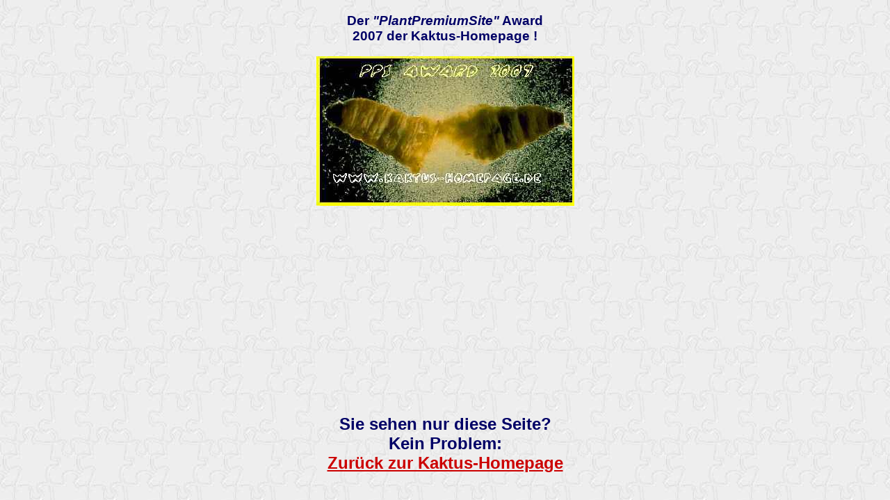

--- FILE ---
content_type: text/html
request_url: http://www.kaktus-homepage.de/seiten/award/ppsbild2007.htm
body_size: 640
content:
<!DOCTYPE HTML PUBLIC "-//W3C//DTD HTML 4.01 Transitional//EN" "http://www.w3.org/TR/1999/REC-html401-19991224/loose.dtd">
<html>
   <head>
      <link href="../../start/linklei/1tt.css" rel="stylesheet" type=
      "text/css">
      <title>
         pps2006 Plant Premium Award der Kaktushomepage
      </title>
<script type="text/javascript" language="javascript" src=
"../../java/schutzkeinframe.js">
</script>
      <meta http-equiv="imagetoolbar" content="no">
   </head>
   <body onblur='window.close()' oncontextmenu="return false" ondragstart=
   "return false" onselectstart="return false">
      <center>
         <h3>
            Der <i>&quot;PlantPremiumSite&quot;</i> Award<br>  2007 
            der Kaktus-Homepage !
         </h3>
         <img src="pps2007.jpg" alt=
         "7. PlantPremiumSite AWARD 2007"> 
         <h2>
            <br><br>
            <br>
            <br>
            <br>
            <br>
            <br>
            <br>
            <br>
            <br>
            Sie sehen nur diese Seite?<br>
            Kein Problem:<br>
            <a href="http://www.kaktus-homepage.de" target="kaktus">Zur&uuml;ck
            zur Kaktus-Homepage</a>
         </h2>
      </center>
   </body>
</html>



--- FILE ---
content_type: text/css
request_url: http://www.kaktus-homepage.de/start/linklei/1tt.css
body_size: 3123
content:
/* $Id: kaktus-homepage.css,v 1.1 2012/01/01 20:27:15 Aztekium Ritteri Exp $ */
body {
font-size:100.1%;
background-color : #fffff0; 
background-image : url(1bg.jpg); 
background-repeat : repeat; 
background-attachment : fixed;
} 
A:link {
color : #cc0000; 
background-color : transparent; 
text-decoration : underline; 
} 
A:visited {
color : #666666; 
background-color : transparent; 
text-decoration : underline; 
} 
A:hover {
background-image : url(1hover.gif); 
color : #000066; 
background-color : yellow; 
text-decoration : underline overline; 
border : 2px outset ; 
border-color : blue; 
border : 4px dotted blue; 
} 
A:hover IMG {
margin : 2px -2px -2px 2px; 
border-color : lime;
} 
A:active {
color : #ff9900; 
background-color : #fffff0; 
text-decoration : underline; 
border-style : inset; 
} 
a.an {
text-decoration : none; 
} 
TABLE {
font-family : 'Comic Sans MS', 'Trebuchet MS', 'Arial', 'Sans-Serif'; 
font-size : 16px; 
} 
TD {
font-family : 'Trebuchet MS', 'Comic Sans MS', 'Arial', 'Sans-Serif'; 
font-weight : bold; 
color : #000066; 
padding : 1px; 
} 
tr {
font-size : 0.8em; 
} 
FORM {
font-weight : bold; 
} 
hr {
color : green; 
height : 0.2em; 
border-bottom:3px dotted;
width : 90%; 
} 
ul {
margin : 0 10px; 
padding : 0 10px; 
} 
li {
background : url(li.gif) repeat; 
list-style-image : url(1pkt.gif);
background-repeat : no-repeat; 
font-weight : bold; 
} 
h1 , h2 , h3 , h4 , h5 {
font-family : 'Trebuchet MS', 'Comic Sans MS', Arial, Sans-Serif; 
font-weight : bold; 
color : #000066; 
background-color : transparent;
} 
.table2 {
background-color : gray; 
color : yellow; 
font-family : Verdana, Arial, Sans-Serif; 
font-size : 0.8em; 
font-weight : bolder; 
} 
#ie5menu {
background-color : #73aaee; 
border-bottom : 2px solid #000000; 
border-left : 2px solid #000000; 
border-right : 2px solid #000000; 
border-top : 2px solid #000000; 
color : #ffffff; 
cursor : default; 
font-family : verdana, helvetica, geneva, swiss, Sans-Serif; 
font-size : 0.7em; 
position : absolute; 
visibility : hidden; 
width : 9em; 
} 
.menuitems {
padding-bottom : 0; 
padding-left : 5px; 
padding-right : 5px; 
padding-top : 0; 
} 
.1linklei {overflow:hidden;top:0;left:0;margin:0;padding:0;} 
.schatten {filter:shadow(color=#AAAAA0, direction=45);}
.schmelzen {filter:alpha(opacity=100, finishopacity=0, style=3);-moz-opacity: 0.3}
select {
background : #ffffff; 
color : #000000; 
font-family : 'Trebuchet MS', Arial, Helvetica, Verdana, Sans-Serif; 
font-size : 10pt; 
font-weight : bold; 
} 
/* select1 Cocktails */
.select1 {
background : #99ccff; 
color : #0033cc;
}
.select2 {
background : #f0cc00; 
color : #0033cc; 
} 
.select3 {
background : #fff999; 
color : #000066; 
} 
.select4 {
background : #fffff0; 
color : #000066; 
} 
.select5 {
background : #ff8888; 
color : #000066; 
} 
.select6 {
background : #4fb619; 
color : #000066; 
} 
/* Ameisensim fuer SCHAEDLINGE */
#ant {
 position:absolute;
 left:-23px;
 width:23px;
 height:23px;
 }


--- FILE ---
content_type: text/javascript
request_url: http://www.kaktus-homepage.de/java/schutzkeinframe.js
body_size: 904
content:
<!-- ©1998-®&©2022 by Kaktus-Homepage@t-online.de / All Rights Reserved -->
<!-- BITTE ENTFERNEN SIE NICHT MEIN COPYRIGHT !!! -->
<!--
<!--
<!--
function click() {if (event.button==2) {alert('©1998-®&©2022 by \n Kaktus-Homepage@t-online.de \n . . . All Rights Reserved')}}
document.onmousedown=click
// -->
function rightclick(e) {if (e.which == 3) {
   alert('©1998-®&©2022 by by \n Kaktus-Homepage@t-online.de \n . . . All Rights Reserved');
return false;}
   else {return true;}}
// rightclick script fuer Netscape
if (navigator.appName.indexOf("Netscape") != -1){
window.captureEvents(Event.MOUSEDOWN | Event.MOUSEUP)
window.onmousedown=rightclick;
window.onmouseup=rightclick;
function rightclick(e) {if (e.which == 3) {alert('Auch für die Netscape-User: \n ©1998-®&©2022 by \n Kaktus-Homepage@t-online.de \n . . . All Rights Reserved')
return false;}
else {return true;}}}
//-->